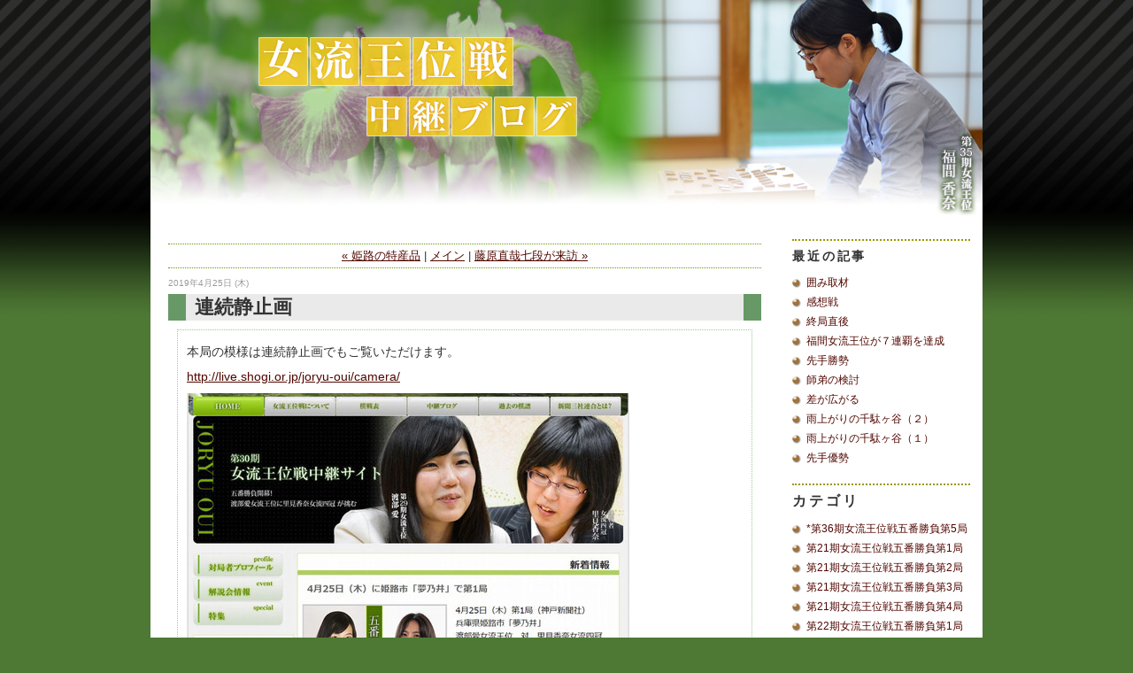

--- FILE ---
content_type: text/html; charset=utf-8
request_url: https://kifulog.shogi.or.jp/joryuoui/2019/04/post-d046.html
body_size: 18944
content:
<!DOCTYPE html PUBLIC "-//W3C//DTD XHTML 1.0 Transitional//EN"
  "http://www.w3.org/TR/xhtml1/DTD/xhtml1-transitional.dtd">
<html xmlns="http://www.w3.org/1999/xhtml" id="sixapart-standard" xmlns:og="http://ogp.me/ns#" xmlns:mixi="http://mixi-platform.com/ns#">
<head>
  <meta http-equiv="Content-Type" content="text/html; charset=utf-8" />
  
  <meta name="keywords" content="女流王位戦,将棋,女流棋士" />
  <meta name="description" content="写真と文章で女流王位戦をさまざまな角度で詳解する中継ブログ。" />
  

  <link rel="stylesheet" href="https://kifulog.shogi.or.jp/joryuoui/styles.css" type="text/css" media="screen" />
  <link rel="stylesheet" href="https://static.lekumo.jp/.shared-tpjbiz/themes/common/print.css" type="text/css" media="print" />
    <link rel="openid2.local_id" href="https://kifulog.shogi.or.jp/" />
  <link rel="openid2.provider" href="http://bb.lekumo.jp/t/app/openid" />
  
    <link rel="alternate" type="application/atom+xml" title="「女流王位戦中継Blog」のブログ記事 (Atom)" href="https://kifulog.shogi.or.jp/joryuoui/atom.xml" />
  <link rel="alternate" type="application/rss+xml" title="「女流王位戦中継Blog」のブログ記事 (RSS 1.0)" href="https://kifulog.shogi.or.jp/joryuoui/index.rdf" />
  <link rel="alternate" type="application/rss+xml" title="「女流王位戦中継Blog」のブログ記事 (RSS 2.0)" href="https://kifulog.shogi.or.jp/joryuoui/rss.xml" />
  


  <title>女流王位戦中継Blog: 連続静止画</title>
  <link rel="canonical" href="https://kifulog.shogi.or.jp/joryuoui/2019/04/post-d046.html" />
  <link rel="start" href="https://kifulog.shogi.or.jp/joryuoui/" title="Home" />
  <link rel="prev" href="https://kifulog.shogi.or.jp/joryuoui/2019/04/post-170d.html?no_prefetch=1" title="姫路の特産品" />
  <link rel="next" href="https://kifulog.shogi.or.jp/joryuoui/2019/04/post-174f.html?no_prefetch=1" title="藤原直哉七段が来訪" />
  <link rel="alternate" media="handheld" href="https://kifulog.shogi.or.jp/.m/joryuoui/2019/04/post-d046.html" />
  
  
    <meta property="og:title" content="連続静止画" />
  <meta property="og:type" content="article" />
  <meta property="og:description" content="本局の模様は連続静止画でもご覧いただけます。 http://live.shogi..." />
  <meta property="og:url" content="https://kifulog.shogi.or.jp/joryuoui/2019/04/post-d046.html" />
    <meta property="og:image" content="https://kifulog.shogi.or.jp/photos/uncategorized/2019/04/25/scr.jpg" />
  


  <meta property="og:site_name" content="女流王位戦中継Blog" />

  <!-- Global site tag (gtag.js) - Google Analytics -->
<script async src="https://www.googletagmanager.com/gtag/js?id=G-9QRE23N7QY"></script>
<script>
  window.dataLayer = window.dataLayer || [];
  function gtag(){dataLayer.push(arguments);}
  gtag('js', new Date());

  gtag('config', 'G-9QRE23N7QY');
</script>

</head>

<body class="layout-two-column-right">
	
	<div id="container">
		<div id="container-inner" class="pkg">
			
			<!-- banner -->
<div id="banner">
  <div id="banner-inner" class="pkg">
    
    <h1 id="banner-header"><a href="https://kifulog.shogi.or.jp/joryuoui/" accesskey="1">女流王位戦中継Blog</a></h1>
    <h2 id="banner-description">女流王位戦を写真と文章で詳解する中継ブログ</h2>
  </div>
</div>

			<div id="pagebody">
				<div id="pagebody-inner" class="pkg">
					<div id="alpha">
						<div id="alpha-inner" class="pkg">
							<!-- content nav -->
<p class="content-nav">
  <a href="https://kifulog.shogi.or.jp/joryuoui/2019/04/post-170d.html">&laquo; 姫路の特産品</a> |
  <a href="https://kifulog.shogi.or.jp/joryuoui/">メイン</a>
  | <a href="https://kifulog.shogi.or.jp/joryuoui/2019/04/post-174f.html">藤原直哉七段が来訪 &raquo;</a>
</p>

<!-- entry -->
  <h2 class="date-header">2019年4月25日 (木)</h2>


<div class="entry" id="entry-58828877">
      <h3 class="entry-header">連続静止画</h3>
  
  <div class="entry-content">
    <div class="entry-body">
      <p>本局の模様は連続静止画でもご覧いただけます。</p>
<p><a href="http://live.shogi.or.jp/joryu-oui/camera/">http://live.shogi.or.jp/joryu-oui/camera/</a></p>
<p><a href="https://kifulog.shogi.or.jp/.shared/image.html?/photos/uncategorized/2019/04/25/scr.jpg" onclick="window.open( this.href, '_blank', 'width=800,height=629,scrollbars=no,resizable=no,toolbar=no,directories=no,location=no,menubar=no,status=no,left=0,top=0' ); return false"><img class="asset  asset-image at-xid-photo-56492735" style="width: 500px; display: block;" title="Scr" src="https://kifulog.shogi.or.jp/joryuoui/images/2019/04/25/scr.jpg" alt="Scr" /></a></p>
<p>（翔）</p>
    </div>
    
    
  </div>
  <div class="entry-footer">
          <p class="entry-footer-info">
        <span class="post-footers">2019年4月25日 (木) 11時27分   <a href="https://kifulog.shogi.or.jp/joryuoui/30_5games_01/">第30期女流王位戦五番勝負第1局</a> </span> <span class="separator">|</span> <a class="permalink" href="https://kifulog.shogi.or.jp/joryuoui/2019/04/post-d046.html">個別ページ</a>
      </p>
    
    <!-- post footer links -->
  <p class="entry-footer-share entry-footer-share-buttons">
    <span class="entry-footer-links-hatena"><a href="http://b.hatena.ne.jp/entry/https://kifulog.shogi.or.jp/joryuoui/2019/04/post-d046.html" class="hatena-bookmark-button" data-hatena-bookmark-title="連続静止画" data-hatena-bookmark-layout="standard" title="このエントリーをはてなブックマークに追加"><img src="https://b.st-hatena.com/images/entry-button/button-only.gif" alt="このエントリーをはてなブックマークに追加" width="20" height="20" style="border: none;" /></a><script type="text/javascript" src="https://b.st-hatena.com/js/bookmark_button.js" charset="utf-8" async="async"></script>
</span> <span class="separator">|</span> <span class="entry-footer-links-twitter"><script src="//platform.twitter.com/widgets.js" type="text/javascript"></script>
<a href="//twitter.com/share" class="twitter-share-button"
   data-url="https://kifulog.shogi.or.jp/joryuoui/2019/04/post-d046.html"
   data-text="連続静止画">Tweet</a>

</span>
  </p>


  </div>
</div>





						</div>
					</div>
					<div id="beta">
						<div id="beta-inner" class="pkg">
							<!-- include:/joryuoui/sidebar.inc --><!-- sidebar -->


	<div class="module-archives module">
		<h2 class="module-header">最近の記事</h2>
		<div class="module-content">
			<ul class="module-list">
														<li class="module-list-item"><a href="https://kifulog.shogi.or.jp/joryuoui/2025/06/post-5ea7.html">囲み取材</a></li>
					
														<li class="module-list-item"><a href="https://kifulog.shogi.or.jp/joryuoui/2025/06/post-10da-1.html">感想戦</a></li>
					
														<li class="module-list-item"><a href="https://kifulog.shogi.or.jp/joryuoui/2025/06/post-bb10-1.html">終局直後</a></li>
					
														<li class="module-list-item"><a href="https://kifulog.shogi.or.jp/joryuoui/2025/06/post-1b13.html">福間女流王位が７連覇を達成</a></li>
					
														<li class="module-list-item"><a href="https://kifulog.shogi.or.jp/joryuoui/2025/06/post-f178.html">先手勝勢</a></li>
					
														<li class="module-list-item"><a href="https://kifulog.shogi.or.jp/joryuoui/2025/06/post-cd98.html">師弟の検討</a></li>
					
														<li class="module-list-item"><a href="https://kifulog.shogi.or.jp/joryuoui/2025/06/post-23f7.html">差が広がる</a></li>
					
														<li class="module-list-item"><a href="https://kifulog.shogi.or.jp/joryuoui/2025/06/post-8402.html">雨上がりの千駄ヶ谷（２）</a></li>
					
														<li class="module-list-item"><a href="https://kifulog.shogi.or.jp/joryuoui/2025/06/post-317a.html">雨上がりの千駄ヶ谷（１）</a></li>
					
														<li class="module-list-item"><a href="https://kifulog.shogi.or.jp/joryuoui/2025/06/post-05e5.html">先手優勢</a></li>
					
				
			</ul>
		</div>
	</div>

<div class="module-categories module">
	<h2 class="module-header"><a href="https://kifulog.shogi.or.jp/joryuoui/archives.html">カテゴリ</a></h2>
	<div class="module-content">
		<ul class="module-list">
						<li class="module-list-item"><a href="https://kifulog.shogi.or.jp/joryuoui/36_5games_05/">*第36期女流王位戦五番勝負第5局</a></li>
						<li class="module-list-item"><a href="https://kifulog.shogi.or.jp/joryuoui/211/">第21期女流王位戦五番勝負第1局</a></li>
						<li class="module-list-item"><a href="https://kifulog.shogi.or.jp/joryuoui/212/">第21期女流王位戦五番勝負第2局</a></li>
						<li class="module-list-item"><a href="https://kifulog.shogi.or.jp/joryuoui/213/">第21期女流王位戦五番勝負第3局</a></li>
						<li class="module-list-item"><a href="https://kifulog.shogi.or.jp/joryuoui/214/">第21期女流王位戦五番勝負第4局</a></li>
						<li class="module-list-item"><a href="https://kifulog.shogi.or.jp/joryuoui/221/">第22期女流王位戦五番勝負第1局</a></li>
						<li class="module-list-item"><a href="https://kifulog.shogi.or.jp/joryuoui/222/">第22期女流王位戦五番勝負第2局</a></li>
						<li class="module-list-item"><a href="https://kifulog.shogi.or.jp/joryuoui/223/">第22期女流王位戦五番勝負第3局</a></li>
						<li class="module-list-item"><a href="https://kifulog.shogi.or.jp/joryuoui/224/">第22期女流王位戦五番勝負第4局</a></li>
						<li class="module-list-item"><a href="https://kifulog.shogi.or.jp/joryuoui/225/">第22期女流王位戦五番勝負第5局</a></li>
						<li class="module-list-item"><a href="https://kifulog.shogi.or.jp/joryuoui/22/">第22期女流王位戦挑戦者決定戦</a></li>
						<li class="module-list-item"><a href="https://kifulog.shogi.or.jp/joryuoui/231/">第23期女流王位戦五番勝負第1局</a></li>
						<li class="module-list-item"><a href="https://kifulog.shogi.or.jp/joryuoui/232/">第23期女流王位戦五番勝負第2局</a></li>
						<li class="module-list-item"><a href="https://kifulog.shogi.or.jp/joryuoui/233/">第23期女流王位戦五番勝負第3局</a></li>
						<li class="module-list-item"><a href="https://kifulog.shogi.or.jp/joryuoui/23/">第23期女流王位戦挑戦者決定戦</a></li>
						<li class="module-list-item"><a href="https://kifulog.shogi.or.jp/joryuoui/241/">第24期女流王位戦五番勝負第1局</a></li>
						<li class="module-list-item"><a href="https://kifulog.shogi.or.jp/joryuoui/242/">第24期女流王位戦五番勝負第2局</a></li>
						<li class="module-list-item"><a href="https://kifulog.shogi.or.jp/joryuoui/243/">第24期女流王位戦五番勝負第3局</a></li>
						<li class="module-list-item"><a href="https://kifulog.shogi.or.jp/joryuoui/244/">第24期女流王位戦五番勝負第4局</a></li>
						<li class="module-list-item"><a href="https://kifulog.shogi.or.jp/joryuoui/245/">第24期女流王位戦五番勝負第5局</a></li>
						<li class="module-list-item"><a href="https://kifulog.shogi.or.jp/joryuoui/24/">第24期女流王位戦挑戦者決定戦</a></li>
						<li class="module-list-item"><a href="https://kifulog.shogi.or.jp/joryuoui/25_5games_01/">第25期女流王位戦五番勝負第1局</a></li>
						<li class="module-list-item"><a href="https://kifulog.shogi.or.jp/joryuoui/25_5games_02/">第25期女流王位戦五番勝負第2局</a></li>
						<li class="module-list-item"><a href="https://kifulog.shogi.or.jp/joryuoui/25_5games_03/">第25期女流王位戦五番勝負第3局</a></li>
						<li class="module-list-item"><a href="https://kifulog.shogi.or.jp/joryuoui/25_5games_04/">第25期女流王位戦五番勝負第4局</a></li>
						<li class="module-list-item"><a href="https://kifulog.shogi.or.jp/joryuoui/25_c/">第25期女流王位戦挑戦者決定戦</a></li>
						<li class="module-list-item"><a href="https://kifulog.shogi.or.jp/joryuoui/26_5games_01/">第26期女流王位戦五番勝負第1局</a></li>
						<li class="module-list-item"><a href="https://kifulog.shogi.or.jp/joryuoui/26_5games_02/">第26期女流王位戦五番勝負第2局</a></li>
						<li class="module-list-item"><a href="https://kifulog.shogi.or.jp/joryuoui/26_5games_03/">第26期女流王位戦五番勝負第3局</a></li>
						<li class="module-list-item"><a href="https://kifulog.shogi.or.jp/joryuoui/26_c/">第26期女流王位戦挑戦者決定戦</a></li>
						<li class="module-list-item"><a href="https://kifulog.shogi.or.jp/joryuoui/27_5games_01/">第27期女流王位戦五番勝負第1局</a></li>
						<li class="module-list-item"><a href="https://kifulog.shogi.or.jp/joryuoui/27_5games_02/">第27期女流王位戦五番勝負第2局</a></li>
						<li class="module-list-item"><a href="https://kifulog.shogi.or.jp/joryuoui/27_5games_03/">第27期女流王位戦五番勝負第3局</a></li>
						<li class="module-list-item"><a href="https://kifulog.shogi.or.jp/joryuoui/27_c/">第27期女流王位戦挑戦者決定戦</a></li>
						<li class="module-list-item"><a href="https://kifulog.shogi.or.jp/joryuoui/28_5games_01/">第28期女流王位戦五番勝負第1局</a></li>
						<li class="module-list-item"><a href="https://kifulog.shogi.or.jp/joryuoui/28_5games_02/">第28期女流王位戦五番勝負第2局</a></li>
						<li class="module-list-item"><a href="https://kifulog.shogi.or.jp/joryuoui/28_5games_03/">第28期女流王位戦五番勝負第3局</a></li>
						<li class="module-list-item"><a href="https://kifulog.shogi.or.jp/joryuoui/28_5games_04/">第28期女流王位戦五番勝負第4局</a></li>
						<li class="module-list-item"><a href="https://kifulog.shogi.or.jp/joryuoui/28_5games_05/">第28期女流王位戦五番勝負第5局</a></li>
						<li class="module-list-item"><a href="https://kifulog.shogi.or.jp/joryuoui/28_c/">第28期女流王位戦挑戦者決定戦</a></li>
						<li class="module-list-item"><a href="https://kifulog.shogi.or.jp/joryuoui/29_5games_01/">第29期女流王位戦五番勝負第1局</a></li>
						<li class="module-list-item"><a href="https://kifulog.shogi.or.jp/joryuoui/29_5games_02/">第29期女流王位戦五番勝負第2局</a></li>
						<li class="module-list-item"><a href="https://kifulog.shogi.or.jp/joryuoui/29_5games_03/">第29期女流王位戦五番勝負第3局</a></li>
						<li class="module-list-item"><a href="https://kifulog.shogi.or.jp/joryuoui/29_5games_04/">第29期女流王位戦五番勝負第4局</a></li>
						<li class="module-list-item"><a href="https://kifulog.shogi.or.jp/joryuoui/29_c/">第29期女流王位戦挑戦者決定戦</a></li>
						<li class="module-list-item"><a href="https://kifulog.shogi.or.jp/joryuoui/30_5games_01/">第30期女流王位戦五番勝負第1局</a></li>
						<li class="module-list-item"><a href="https://kifulog.shogi.or.jp/joryuoui/30_5games_02/">第30期女流王位戦五番勝負第2局</a></li>
						<li class="module-list-item"><a href="https://kifulog.shogi.or.jp/joryuoui/30_5games_03/">第30期女流王位戦五番勝負第3局</a></li>
						<li class="module-list-item"><a href="https://kifulog.shogi.or.jp/joryuoui/30_5games_04/">第30期女流王位戦五番勝負第4局</a></li>
						<li class="module-list-item"><a href="https://kifulog.shogi.or.jp/joryuoui/30_c/">第30期女流王位戦挑戦者決定戦</a></li>
						<li class="module-list-item"><a href="https://kifulog.shogi.or.jp/joryuoui/31_5games_01/">第31期女流王位戦五番勝負第1局</a></li>
						<li class="module-list-item"><a href="https://kifulog.shogi.or.jp/joryuoui/31_5games_02/">第31期女流王位戦五番勝負第2局</a></li>
						<li class="module-list-item"><a href="https://kifulog.shogi.or.jp/joryuoui/31_5games_03/">第31期女流王位戦五番勝負第3局</a></li>
						<li class="module-list-item"><a href="https://kifulog.shogi.or.jp/joryuoui/31_c/">第31期女流王位戦挑戦者決定戦</a></li>
						<li class="module-list-item"><a href="https://kifulog.shogi.or.jp/joryuoui/32_5games_01/">第32期女流王位戦五番勝負第1局</a></li>
						<li class="module-list-item"><a href="https://kifulog.shogi.or.jp/joryuoui/32_5games_02/">第32期女流王位戦五番勝負第2局</a></li>
						<li class="module-list-item"><a href="https://kifulog.shogi.or.jp/joryuoui/32_5games_03/">第32期女流王位戦五番勝負第3局</a></li>
						<li class="module-list-item"><a href="https://kifulog.shogi.or.jp/joryuoui/32_c/">第32期女流王位戦挑戦者決定戦</a></li>
						<li class="module-list-item"><a href="https://kifulog.shogi.or.jp/joryuoui/33_5games_01/">第33期女流王位戦五番勝負第1局</a></li>
						<li class="module-list-item"><a href="https://kifulog.shogi.or.jp/joryuoui/33_5games_02/">第33期女流王位戦五番勝負第2局</a></li>
						<li class="module-list-item"><a href="https://kifulog.shogi.or.jp/joryuoui/33_5games_03/">第33期女流王位戦五番勝負第3局</a></li>
						<li class="module-list-item"><a href="https://kifulog.shogi.or.jp/joryuoui/33_5games_04/">第33期女流王位戦五番勝負第4局</a></li>
						<li class="module-list-item"><a href="https://kifulog.shogi.or.jp/joryuoui/33_c/">第33期女流王位戦挑戦者決定戦</a></li>
						<li class="module-list-item"><a href="https://kifulog.shogi.or.jp/joryuoui/34_5games_01/">第34期女流王位戦五番勝負第1局</a></li>
						<li class="module-list-item"><a href="https://kifulog.shogi.or.jp/joryuoui/34_5games_02/">第34期女流王位戦五番勝負第2局</a></li>
						<li class="module-list-item"><a href="https://kifulog.shogi.or.jp/joryuoui/34_5games_03/">第34期女流王位戦五番勝負第3局</a></li>
						<li class="module-list-item"><a href="https://kifulog.shogi.or.jp/joryuoui/34_5games_04/">第34期女流王位戦五番勝負第4局</a></li>
						<li class="module-list-item"><a href="https://kifulog.shogi.or.jp/joryuoui/34_c/">第34期女流王位戦挑戦者決定戦</a></li>
						<li class="module-list-item"><a href="https://kifulog.shogi.or.jp/joryuoui/35_5games_01/">第35期女流王位戦五番勝負第1局</a></li>
						<li class="module-list-item"><a href="https://kifulog.shogi.or.jp/joryuoui/35_5games_02/">第35期女流王位戦五番勝負第2局</a></li>
						<li class="module-list-item"><a href="https://kifulog.shogi.or.jp/joryuoui/35_5games_03/">第35期女流王位戦五番勝負第3局</a></li>
						<li class="module-list-item"><a href="https://kifulog.shogi.or.jp/joryuoui/35_c/">第35期女流王位戦挑戦者決定戦</a></li>
						<li class="module-list-item"><a href="https://kifulog.shogi.or.jp/joryuoui/36_5games_01/">第36期女流王位戦五番勝負第1局</a></li>
						<li class="module-list-item"><a href="https://kifulog.shogi.or.jp/joryuoui/36_5games_02/">第36期女流王位戦五番勝負第2局</a></li>
						<li class="module-list-item"><a href="https://kifulog.shogi.or.jp/joryuoui/36_5games_03/">第36期女流王位戦五番勝負第3局</a></li>
						<li class="module-list-item"><a href="https://kifulog.shogi.or.jp/joryuoui/36_5games_04/">第36期女流王位戦五番勝負第4局</a></li>
						<li class="module-list-item"><a href="https://kifulog.shogi.or.jp/joryuoui/36_c/">第36期女流王位戦挑戦者決定戦</a></li>
			
		</ul>
	</div>
</div>
<!-- include:/lists/list_5/module.inc --><div class="module-typelist module">
    <h2 class="module-header">ブログ内検索</h2>
    <div class="typelist-plain module-content">
        <ul class="module-list">
                    <li class="module-list-item"><div class="typelist-note"><div id="cse" style="width: 100%;">Loading</div>
<script src="http://www.google.com/jsapi" type="text/javascript"></script>
<script type="text/javascript">
  google.load('search', '1', {language : 'ja'});
  google.setOnLoadCallback(function(){
    var customSearchControl = new google.search.CustomSearchControl('012821763821861876519:zcqtfon-35o');
    customSearchControl.setResultSetSize(google.search.Search.FILTERED_CSE_RESULTSET);
    customSearchControl.draw('cse');
  }, true);
</script>
<link rel="stylesheet" href="http://www.google.com/cse/style/look/default.css" type="text/css" /> </div></li>
        
        </ul>
    </div>
</div>
<!-- /include:/lists/list_5/module.inc -->
<div class="module-qrcode module">
	<h2 class="module-header">携帯URL</h2>
	<div class="module-content">
		<img src="https://kifulog.shogi.or.jp/joryuoui/qrcode.png" /><br />
		<a href="mailto:?subject=Lekumo%20%E3%83%93%E3%82%B8%E3%83%8D%E3%82%B9%E3%83%96%E3%83%AD%E3%82%B0&amp;body=http://typecast.typepad.jp/t/typecast/296193/364098">携帯にURLを送る</a>
	</div>
</div>
<!-- include:/lists/list_7/module.inc --><div class="module-typelist module">
    <h2 class="module-header">主催社リンク</h2>
    <div class="module-content">
        <ul class="module-list">
                    <li class="module-list-item"><a href="http://www.hokkaido-np.co.jp/">北海道新聞</a></li>
                    <li class="module-list-item"><a href="http://www.tokyo-np.co.jp/">東京新聞</a></li>
                    <li class="module-list-item"><a href="http://www.chunichi.co.jp/">中日新聞</a></li>
                    <li class="module-list-item"><a href="http://www.kobe-np.co.jp/">神戸新聞</a></li>
                    <li class="module-list-item"><a href="http://www.topics.or.jp/">徳島新聞</a></li>
                    <li class="module-list-item"><a href="http://www.nishinippon.co.jp/">西日本新聞</a></li>
                    <li class="module-list-item"><a href="http://www.shogi.or.jp/">日本将棋連盟</a></li>
                    <li class="module-list-item"><a href="http://joshi-shogi.com/">日本女子プロ将棋協会</a></li>
        
        </ul>
    </div>
</div>
<!-- /include:/lists/list_7/module.inc -->
<div class="module-syndicate module">
	<div class="module-content">
		<a href="https://kifulog.shogi.or.jp/joryuoui/index.rdf">RSS（XML）フィード</a>
	</div>
</div>



<!-- /include:/joryuoui/sidebar.inc -->
						</div>
					</div>
				</div>
			</div>
			
		</div>
<div class="copyrights">このサイト内に掲載の記事、写真などの一切の無断転載を禁じます。</div>
	</div>
	
<script type="text/javascript" id="stats-script">
  var done_stats_script = done_stats_script || 0;
  (function() {
    if (done_stats_script) return;
    var extra_happy = Math.floor(1000000000 * Math.random());
    document.write('<img src="https://bb.lekumo.jp/t/stats?blog_id=296193&amp;entry_id=58828877&amp;user_id=364098&amp;page=' + escape(location.href) + '&amp;referrer=' + escape(document.referrer) + '&amp;i=' + extra_happy + '" width="1" height="1" alt="" style="position: absolute; top: 0; left: 0;" />');
  })();
  var _lara_site_id = 3692;
  (function() {
    if (done_stats_script) return;
    var ra = document.createElement('script'); ra.type = 'text/javascript'; ra.async = true;
    ra.src = 'https://analytics.lekumo.jp/ranking.js';
    var s = document.getElementById('stats-script'); s.parentNode.insertBefore(ra, s);
  })();

  done_stats_script++;
</script>

<script>
  var _lbbSwitchViewInfo = {
    baseURL: 'https://kifulog.shogi.or.jp/joryuoui/',
    title: 'スマートフォン表示に切り替え'
  };
</script>
<script type="text/javascript" src="/.shared/themes/common/switch-view.js"></script>

</body>
</html>


--- FILE ---
content_type: text/css
request_url: https://kifulog.shogi.or.jp/joryuoui/styles.css
body_size: 2138
content:
/* Base */
@import url(/.shared-tpjbiz/themes/common/base-weblog.css);

/* Portal */


/* Theme */
@import url(/.shared-tpjbiz/themes/vox/republican/screen.css);

/* Custom */
/*
カスタムCSSについて

TypePadのブログをカスタマイズする、代表的なCSS指定は、コメントアウトとして記述されています。コメントアウトを解除することで、CSS指定を有効にすることができます。TypePadのカスタムCSS講座も参照ください。
http://start.typepad.jp/manual/customcss.html
http://support.typepad.jp/cgi-bin/typepad_jp.cfg/php/enduser/std_adp.php?p_faqid=373

CSSの詳しい記述方法については、WEBサイトや書籍などを、参考にしてください。
*/

/*
指定しているのにうまくいかない場合

CSSセレクタの個別性が原因でうまく指定が反映されない可能性があります。セレクタの個別性順序は以下のようになります。

*         { color: black; }
span        { color: blue; }
p span      { color: green; }
span.memo   { color: red; }
span#memo { color: gray; }

の場合、<p><span class="memo" id="memo">サンプル</span></p>の『サンプル』という文字は上記セレクタの順序がちがっても、グレーになります。
指定が反映されない原因が、セレクタの個別性かどうか確認するには、優先させたいプロパティの値のあとに、! important と追加して指定してみてください。

例)

span { color: red ! important; }

*/



/* ブログのバナー背景部分に画像を指定 */
/* 

div#banner
{
  background-image: url(http://example.typepad.jp/sample_design/myimages/background.jpg);
  background-repeat: no-repeat;
  background-position: center;
  text-align: right;
}

*/

/* バナー部分の中身 */
/*
div#banner-inner {}
div#banner-inner h1#banner-header {}
div#banner-inner h2#banner-description {}
*/

/* ページの各部分の指定 */
/* 詳しくは http://support.typepad.jp/cgi-bin/typepad_jp.cfg/php/enduser/std_adp.php?p_faqid=374 */
/*
body {}
div#container {}
div#container div#container-inner {}

div#pagebody {}
div#pagebody div#pagebody-inner {}

div.entry {}
div.entry h3.entry-header {}
div.entry div.entry-content {}
div.entry div.entry-content div.entry-body {}
div.entry p.entry-footer {}
*/

/* レイアウト毎に異なる指定 */
/* １カラム */
/*
body.layout-one-column div#alpha {}
body.layout-one-column div#alpha-inner {}
*/
/* ２カラム （左サイドバー = alpha | 本文 = beta） */
/*
body.layout-two-column-left div#alpha {}
body.layout-two-column-left div#alpha-inner {}
body.layout-two-column-left div#beta {}
body.layout-two-column-left div#beta-inner {}
*/

/* ２カラム （本文 = alpha | 右サイドバー = beta） */
/*
body.layout-two-column-right div#alpha {}
body.layout-two-column-right div#alpha-inner {}
body.layout-two-column-right div#beta {}
body.layout-two-column-right div#beta-inner {}
*/

/* ３カラム （左サイドバー = alpha | 本文 = beta | 右サイドバー = gamma) */
/*
body.layout-three-column div#alpha {}
body.layout-three-column div#alpha-inner {}
body.layout-three-column div#beta {}
body.layout-three-column div#beta-inner {}
body.layout-three-column div#gamma {}
body.layout-three-column div#gamma-inner {}
*/

/* サイドバー・モジュールの指定 */
/*
div.module {}
div.module h2.module-header {}
div.module div.module-content {}
div.module-content ul.module-list {}
div.module-content ul.module-list li.module-list-item {}
*/


/* 追記　*/
* {
  font-family: "ヒラギノ角ゴ Pro W3", "Hiragino Kaku Gothic Pro", "メイリオ", Meiryo, Osaka, "ＭＳ Ｐゴシック", "MS PGothic", sans-serif;
}
body {
  background: #4E7934 url(https://kifulog.shogi.or.jp/joryuoui/images/bk.png) repeat-x left top}
div#banner {
  background: #FFFFFF url(https://kifulog.shogi.or.jp/joryuoui/images/header36.jpg) no-repeat left top;
  color: #FFCCCC;
  /*text-indent: -9999px;*/
  height:250px;
}

#banner-header  {
  text-indent: -9999px;
  overflow:hidden;
  width: 900px; !important
    height: 230px; !important
}

#banner-description {
  visibility: hidden;
}

/*div#banner-inner h2#banner-description {
color:#CCCCCC;
text-indent: -9999px;
}*/
div#banner a {
  color: #CCCCCC;
  /*text-indent: -9999px;*/
  width: 900px;
  height: 230px;
  display: block;
}
.entry-header {
  border-left:20px solid #669966;
  color: #333333;
  padding-left: 10px;
  background: #EAEAEA;
  border-right: 20px solid #669966;
}
.entry-content {
  padding: 5px 10px;
  margin: 10px;
  border:1px dotted #99CC99;
  font-size: 110%;
  color: #333333;
  line-height: 130%;
}

.module-list-item {
  padding-left: 16px;
  background: url(https://kifulog.shogi.or.jp/joryuoui/images/arrows.png) no-repeat left center;
  font-size: 110%;
  color: #CC6666;
}
.module-header, .module .module-header a, .module-header .edit a {
  font-size: 110%;
  font-weight: bold;
  color: #333333;
  font-family: "ヒラギノ角ゴ Pro W3", "Hiragino Kaku Gothic Pro", "メイリオ", Meiryo, Osaka, "ＭＳ Ｐゴシック", "MS PGothic", sans-serif; !important
}
.module-header {
  border-top:2px dotted #999900;
  margin:0 14px 8px 15px;
  padding-bottom:0.29em;
  padding-left:0;
  padding-top:8px;
  font-weight: bold;
  color: #333333;
}
.layout-two-column-right #alpha {
  width:710px;
}
.layout-two-column-right #beta {
  width:230px;
}

.copyrights {
  background: #666666;
  padding-top: 3px;
  padding-left: 20px;
  padding-bottom: 3px;
  color: #FFFFFF;
  font-size: 95%;
}
.content-nav {
  padding-top: 4px;
  padding-bottom: 4px;
  display: block;
  border-top: 1px dotted #669900;
  border-bottom: 1px dotted #669900;
}
.clear {
  clear: both;
}